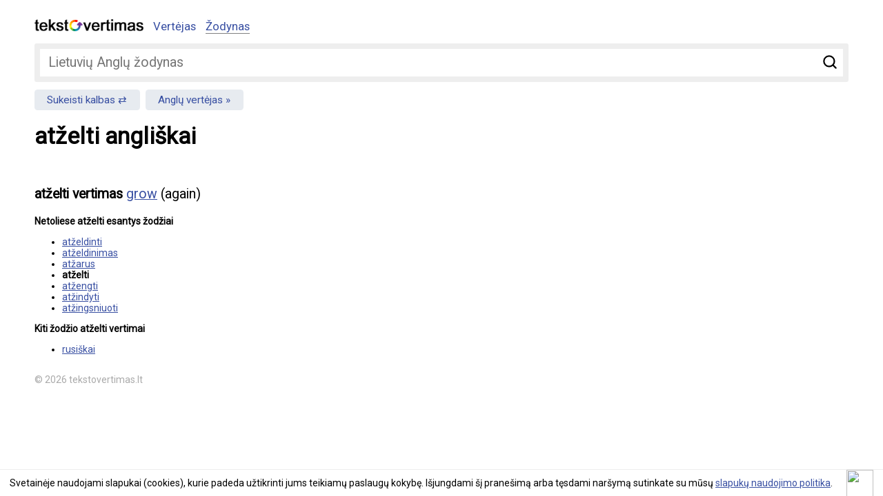

--- FILE ---
content_type: text/html; charset=utf-8
request_url: https://www.google.com/recaptcha/api2/aframe
body_size: 269
content:
<!DOCTYPE HTML><html><head><meta http-equiv="content-type" content="text/html; charset=UTF-8"></head><body><script nonce="kSYIfCXIBU6cJ4isPmWFEw">/** Anti-fraud and anti-abuse applications only. See google.com/recaptcha */ try{var clients={'sodar':'https://pagead2.googlesyndication.com/pagead/sodar?'};window.addEventListener("message",function(a){try{if(a.source===window.parent){var b=JSON.parse(a.data);var c=clients[b['id']];if(c){var d=document.createElement('img');d.src=c+b['params']+'&rc='+(localStorage.getItem("rc::a")?sessionStorage.getItem("rc::b"):"");window.document.body.appendChild(d);sessionStorage.setItem("rc::e",parseInt(sessionStorage.getItem("rc::e")||0)+1);localStorage.setItem("rc::h",'1768729960503');}}}catch(b){}});window.parent.postMessage("_grecaptcha_ready", "*");}catch(b){}</script></body></html>